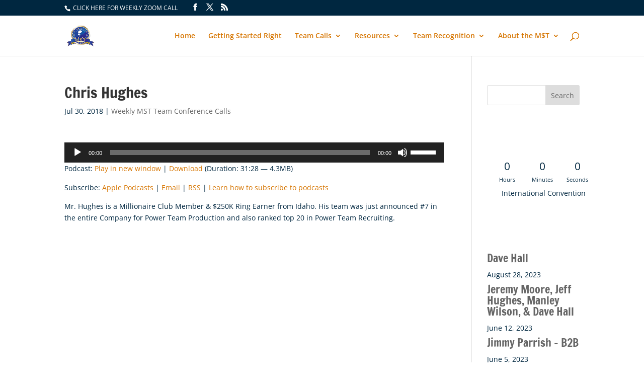

--- FILE ---
content_type: text/css
request_url: https://mooresuccessteam.com/wp-content/plugins/amazon-product-in-a-post-plugin/css/amazon-default-plugin-styles.css?ver=1753315219
body_size: 4514
content:
/*Default Plugin Styles*/
/*plugin version 5.0.0*/
a[target="amazonwin"] {margin: 0 !important;}
a[rel^="appiplightbox"] { display: inline-block; font-size: .75rem; text-align: center; max-width: 100%; }
.instock:not(.type-product) { color: #008000; font-size: .85em; }
.outofstock:not(.type-product) { color: #800000; font-size: .85em; }
.amazon-image-wrapper { padding: 0 1%; text-align: center;float: left; margin: 0 2% 0 0;-webkit-box-sizing: border-box;-moz-box-sizing: border-box; box-sizing: border-box; max-width: 25%; width: 100%; }
.amazon-image-wrapper a { border-bottom: none; display: block; font-size: 12px; text-align: center; }
.amazon-image-wrapper br {display: none;}
.asin-title {text-align: left;  font-size: inherit;}
.appip-label {color: #666; font-size: inherit;font-weight: bold;text-transform: uppercase;}
.appip-multi-divider {margin: 10px 0;}
.amazon-asin-title {margin: 0 0 5px 0; }
.amazon-author { color: #666; }
.amazon-buying {text-align: left; box-sizing: border-box; float: left; max-width: 73%; width: 100%; }
.amazon-dates { padding: 0 !important; text-align: left; height: auto;}
.amazon-dates br {display: none;}
.amazon-dates .amazon-preorder { color: #d16601; font-weight: bold; text-align: left; }
.amazon-dates .amazon-release-date { color: #666; font-size: 10px; text-align: left; }
.amazon-director { color: #666; }
.amazon-director-label { color: #999; }
.amazon-ESRB { color: #666; font-size : 12px;}
.amazon-feature { color: #666; font-size : inherit;}
.amazon-manufacturer { color: #666; }
.amazon-new { color: #800000; font-weight: bold; text-align: left; }
.amazon-new-label { color: #666; text-align: left;}
.amazon-platform { color: #666; font-size : 12px;}
.amazon-post-text { padding: 0 !important; text-align: left; }
.amazon-price-label { color: #666; text-align: left;  }
.amazon-price { color: #800000; font-weight: bold; text-align: left; }
.amazon-rating { color: #666; }
.amazon-rating-label { color: #999; }
.amazon-starring { color: #666; }
.amazon-starring-label { color: #999; }
.amazon-system { color: #666; font-size : 12px;}
.amazon-tiny {text-align: center;font-size: 10px;}
.amazon-used { color: #666; text-align: left; }
.amazon-used-label { color: #666; text-align: left; }
.amazon-list-price { text-align: left; text-decoration: line-through; }
.amazon-list-price-label { color: #666; text-align: left; }
.amazon-list-price-label, .amazon-new-label, .amazon-used-label { font-weight: bold; min-width: 7em;width: auto;}
.amazon-product-table { border-collapse: collapse; border: 0 none !important; width: 100%; clear: both; margin-bottom: 10px;}
.amazon-product-table td{ border: 0 none ; padding: 0; }
.amazon-product-table:after {clear: both;}
.amazon-product-table a { border-bottom: 0 none; text-decoration: none; }
.amazon-product-table > tbody > tr > td {padding: .5rem !important;}
.amazon-product-table hr {display:inline-block;max-width:100%;  width: 100%;  border-top: 1px solid #e2e5e7;height: 0px; margin: 6px 0;}
.amazon-product-table .amazon-buying h2.amazon-asin-title { border-bottom: 0 none; font-size: 1rem; line-height: 1.25em; margin: 0; }
.amazon-product-table .amazon-list-variants {border-top: 1px solid #CCC;border-bottom: 1px solid #ccc;padding: 2%;margin-top:2%;}
.amazon-product-price { border-collapse: collapse; border: 0 none; padding: 0 !important; }
.amazon-product-price { -moz-border-radius: 0; -webkit-border-radius: 0; border-collapse: collapse; border-radius: 0; border: 0 none; margin: 0; max-width: 100%; width: auto; }
.amazon-product-price { float: left; margin: 0; width: 100%; }
.amazon-product-price a img.amazon-image { background-color: transparent; border: 0 none; }
.amazon-product-price td { border: 0 none !important; padding: .25em 0; }
.amazon-product-price td { padding: 1%; width: auto; }
.amazon-product-price tr:first-child td {width:7em;}
.amazon-price-button{margin-top:2%;display:block;}
.amazon-price-button > a{display:block;margin-top:8px;margin-bottom:5px;width:165px;}
.amazon-price-button > a img.amazon-price-button-img{border:0 none;margin:0px;background:transparent;}
.amazon-additional-images-text { display: block; font-size: x-small; font-weight: bold; }
.amazon-element-imagesets { border: 1px solid #ccc; display: inline-block; margin: 5px; overflow: hidden; padding: 10px; }
.amazon-element-imagesets br {display: none;}
.amazon-element-imagesets a { float: left; margin: 3px; }
.amazon-element-imagesets a img {border: 1px solid #fff;}
.amazon-additional-images-wrapper { border: 1px solid #ccc; box-sizing: border-box; display: inline-block; margin: 1%; overflow: hidden; padding: 2%; }
.amazon-additional-images-wrapper a { float: left; margin: 3px; }
.amazon-additional-images-wrapper a img {border: 1px solid #fff;width:25px;}
.amazon-additional-images-wrapper br {display: none;}
.amazon_variations_wrapper{}
.amazon_varients{}
.amazon-varient-type-link {display: inline-block;font-weight: bold;}
.amazon-varient-type-price {display: inline-block;color: #EA0202;font-weight: bold;}
.amazon-variant-price-text{color:initial;}
.amazon-variant-price-text {font-weight: normal;}
.amazon-elements-wrapper,
.amazon-element-wrapper{clear: both;}
img.amazon-varient-image {max-width: 50px;margin: 1%;padding: 1px;background-color: #999;}
img.amazon-varient-image:hover {background-color: #3A9AD9;}
body[class*=amp-mode] .amazon-image-wrapper a amp-img img{height:auto;position:relative;}
body[class*=amp-mode] .amazon-image-wrapper a amp-img>*{padding:0;}
body[class*=amp-mode] table{width:100%;background:0 0}
body[class*=amp-mode] .amazon-buying{padding:4px}
body[class*=amp-mode] .amazon-image-wrapper{margin:0;background:0 0;padding:4px}
body[class*=amp-mode] .amazon-buying hr{border-style:solid;border-width:0 0 1px;border-color:#ccc}
body[class*=amp-mode] h2.amazon-asin-title{max-width:100%;font-size:1.3em;line-height:1.35;background:0 0}
body[class*=amp-mode] .amazon-product-pricing-wrap{max-width:100%}
body[class*=amp-mode] .amazon-product-pricing-wrap table tr td{border:0;background:0 0;margin:0;padding:0 2px;display:inline-block;-webkit-border-radius:0;-moz-border-radius:0;border-radius:0}
body[class*=amp-mode] .amazon-product-pricing-wrap table tr{border:0;background:0 0;margin:0;padding:2px;text-align:left}
body[class*=amp-mode] .amazon-image-wrapper amp-img{width:160px;margin:0 auto;max-width:100%}
body[class*=amp-mode] .amazon-image-wrapper>a{display:block;text-align:center}
body[class*=amp-mode] .amazon-image-wrapper>br{display:none}
body[class*=amp-mode] .amazon-product-pricing-wrap table tr td:last-child:first-child,
body[class*=amp-mode] .amazon-product-pricing-wrap tbody,
body[class*=amp-mode] .amazon-product-pricing-wrap tr{width:100%;display:block}
body[class*=amp-mode] .amazon-price-button amp-img{margin:0 auto}
body[class*=amp-mode] p.amazon-asin-title{margin-bottom:0;font-size:1.25em;line-height:1.35}
body[class*=amp-mode] .amazon-product-pricing-wrap table{background:0 0}
body[class*=amp-mode] .amazon-image-wrapper .amazon-additional-images-wrapper amp-img{width:50px;display:inline-block;margin:0 2px}
body[class*=amp-mode] span.amazon-additional-images-text{display:block}
body[class*=amp-mode] .amazon-additional-images-wrapper{line-height:1.25;text-align:center}
body[class*=amp-mode] .amazon-additional-images-wrapper br{display:none}
.amazon-divider {border-top: 1px solid #eaeaea; margin: .5em auto;}
.appip-clear { clear: both; }
.appip-debug .appip-errors { display: block !important; color: #FEFEFE; background: #cd0000; padding: 1%; font-weight: bold; font-size: 16px; }

/* New Flat Button Styles 4.0.3.3*/
.button-rounded{-webkit-border-radius:5px;-moz-border-radius:5px;border-radius:5px;}
/* default */	
.amazon__price--button--style, 
.amazon__price--button--style:visited {background-color: #444;padding: 10px 20px;margin: 5px 0;display: inline-block;text-decoration: none;color: #fff;-moz-transition: all .5s ease;-webkit-transition: all .5s ease;transition: all .5s ease;}
.amazon__price--button--style:hover {cursor:pointer;background-color: #666;text-decoration: none;color: #fff;}
.amazon__price--button--style:focus {color: #fff;background-color: #595959;outline: 0;-moz-box-shadow: 0 0 5px #9c9c9c;-webkit-box-shadow: 0 0 5px #9c9c9c;box-shadow: 0 0 5px #9c9c9c;text-decoration: none;}
.amazon__price--button--style:active {color: #fff;background-color: #595959;outline: 0;text-decoration: none;-moz-box-shadow:0px 3px 9px rgba(0, 0, 0, 0.43) inset;-webkit-box-shadow:0px 3px 9px rgba(0, 0, 0, 0.43) inset;box-shadow:0px 3px 9px rgba(0, 0, 0, 0.43) inset;}
/* blue */
.amazon__btn--blue,
.amazon__btn--blue:visited{color: #fff;background-color: #0085ba;}
.amazon__btn--blue:hover {color: #fff;background-color: #008ec2;}
.amazon__btn--blue:focus {color: #fff;background-color: #0073aa;-moz-box-shadow: 0 0 5px #2196F3;-webkit-box-shadow: 0 0 5px #2196F3;box-shadow: 0 0 5px #2196F3;}
.amazon__btn--blue:active{color: #fff;background-color: #0073aa;}
/* red */
.amazon__btn--red,
.amazon__btn--red:visited{color: #fff;background-color: #e10505;}
.amazon__btn--red:hover {color: #fff;background-color: #f00;}
.amazon__btn--red:focus {color: #fff;background-color: #a70707;-moz-box-shadow: 0 0 5px #ff338e;-webkit-box-shadow: 0 0 5px #ff338e;box-shadow: 0 0 5px #ff338e;}
.amazon__btn--red:active{color: #fff;background-color: #a70707;}
/* green */
.amazon__btn--green,
.amazon__btn--green:visited{color: #fff;background-color: #4aa74e;}
.amazon__btn--green:hover {color: #fff;background-color: #2f8d33;}
.amazon__btn--green:focus {color: #fff;background-color: #17851c;-moz-box-shadow: 0 0 5px #8BC34A;-webkit-box-shadow: 0 0 5px #8BC34A;box-shadow: 0 0 5px #8BC34A;} 
.amazon__btn--green:active{color: #fff;background-color: #17851c;}

/* GRID Items */
.amazon-grid-wrapper {-webkit-box-sizing: border-box;-moz-box-sizing: border-box;box-sizing: border-box; font-size:inherit;display: -ms-flexbox;display: -webkit-flex;display: flex;-webkit-flex-direction: row;-ms-flex-direction: row;flex-direction: row;-webkit-flex-wrap: wrap;-ms-flex-wrap: wrap;flex-wrap: wrap;-webkit-justify-content: space-between;-ms-flex-pack: justify;justify-content: space-between;-webkit-align-content: flex-start;-ms-flex-line-pack: start;align-content: flex-start;-webkit-align-items: stretch;-ms-flex-align: stretch;align-items: stretch;}
.amazon-grid-element {margin: 0 auto;padding: 2%;min-width: 150px;display: -ms-flexbox;display: -webkit-flex;display: flex;-webkit-flex-direction: column;-ms-flex-direction: column;flex-direction: column;-webkit-flex-wrap: nowrap;-ms-flex-wrap: nowrap;flex-wrap: nowrap;-webkit-justify-content: flex-end;-ms-flex-pack: end;justify-content: flex-end;-webkit-align-content: flex-end;-ms-flex-line-pack: end;align-content: flex-end;-webkit-align-items: stretch;-ms-flex-align: stretch;align-items: stretch;-webkit-box-sizing: border-box;-moz-box-sizing: border-box;box-sizing: border-box;}
.amazon-grid-element > div {text-align:center;-webkit-order: 0;-ms-flex-order: 0;order: 0;-webkit-flex: 0 1 auto;-ms-flex: 0 1 auto;flex: 0 1 auto;-webkit-align-self: auto;-ms-flex-item-align: auto;align-self: auto;box-sizing: border-box;margin: 1% 0;}
.amazon-grid-element.amz-grid-1 { width: 100%; }
.amazon-grid-element.amz-grid-2 { width: 50%; }
.amazon-grid-element.amz-grid-3, 
.amazon-grid-element.amz-grid- { width: 33.3333%; }
.amazon-grid-element.amz-grid-4 { width: 25%; }
.amazon-grid-element.amz-grid-5 { width: 20%; }
.amazon-grid-element.amz-grid-6 { width: 16.666%; }
.amazon-grid-element.amz-grid-7 { width: 14.2857%; }
.amazon-grid-element.amz-grid-8 { width: 12.50%; }
.amazon-grid-element.amz-grid-9 { width: 11.1111%; }
.amazon-grid-element.amz-grid-10 { width: 10%; }
.amazon-grid-image img {max-width: 100%;width: auto;max-height: 250px;mix-blend-mode: multiply;}
h3.amazon-grid-title-h3 { font-size: 16px; font-weight: normal; line-height: 1.35em; margin: .25em 0; }
.amazon-grid-image > a {display: inline-block;line-height: .5;}
.amazon-grid-element .label { font-style: italic; font-weight: bold; color: #333; }
.amazon-grid-price { }
.amazon-grid-author { font-size: 12px; line-height: 1.25em; }
.amazon-grid-element:nth-child(odd) { background-color: #f4f4f4; border-bottom: 1px solid #f1f1f1; border-top: 1px solid #f1f1f1; }
.amazon-grid-element:nth-child(even) { background-color: #fff; border-bottom: 1px solid #f4f4f4; border-top: 1px solid #f4f4f4; }
.amazon-grid-element .btn {display: inline-block;font-weight: 400;line-height: 1.25;text-align: center;white-space: nowrap;vertical-align: middle;-webkit-user-select: none;-moz-user-select: none;-ms-user-select: none;user-select: none;border: 1px solid #0000;padding: .5rem 1rem;font-size: 1rem;border-radius: .25rem;-webkit-transition: all .2s ease-in-out;transition: all .2s ease-in-out;}
.amazon-grid-element .btn-primary {color: #fff;background-color: #0275d8;border-color: #0275d8;text-decoration:none;}
.amazon-grid-title [class*="amazon-grid-title-"] {font-size: 1em;font-weight: 500;}
.amazon-grid-element.amz-grid-3 a{text-decoration:none;}
.amazon-grid-element > .amazon-grid-image,
.amazon-grid-element > .amazon-grid-title {-webkit-order: 0;-ms-flex-order: 0;order: 0;-webkit-flex: 1 1 auto;-ms-flex: 1 1 auto;flex: 1 1 auto;-webkit-align-self: auto;-ms-flex-item-align: auto;align-self: auto;}
.amazon-grid-element .amazon-additional-images-wrapper a {max-width: 23%;box-sizing:border-box;float: none;margin: 5px 0;line-height: 0;}
.amazon-grid-element .amazon-additional-images-wrapper img {width: 90%;margin: 0;border-color: #ccc;vertical-align: middle;}
.amazon-grid-element .amazon-additional-images-wrapper {background: #fff;}

.editor-styles-wrapper [class*="amazon-template--"] a[class*="amazon__btn--"],
.editor-styles-wrapper [class*="amazon-template--"] a[class*="amazon__btn--"]:hover, 
.editor-styles-wrapper [class*="amazon-template--"] a[class*="amazon__btn--"]:active,
.editor-styles-wrapper [class*="amazon-template--"] a[class*="amazon__btn--"]:visited,
.editor-styles-wrapper [class*="amazon-template--"] a[class*="amazon__btn--"]:focus,
.editor-styles-wrapper [class*="amazon-template--"] a[class*="amazon__btn--"]:focus-within{color:#fff;}

.block-editor .appip-block-wrapper:before{content: " ";position: absolute;width: 100%;height: 100%;z-index: 1;}
.appip-block-wrapper{overflow:hidden;}

/* ALL Template Elements*/
[class*="amazon-template--"] .amazon-section-wrapper p,
.editor-styles-wrapper [class*="amazon-template--"] .amazon-section-wrapper p {font-size: inherit;line-height: inherit;}
[class*="amazon-template--"] {font-size:16px;line-height:1.35;clear: both;overflow:hidden;font-family: -apple-system, BlinkMacSystemFont, "Segoe UI", "Roboto", "Oxygen", "Ubuntu", "Cantarell", "Fira Sans", "Droid Sans", "Helvetica Neue", sans-serif;}
[class*="amazon-template--"] .amazon-game-features {font-size: 1em;}
[class*="amazon-template--"] .amazon-manufacturer,
[class*="amazon-template--"] .amazon-ESRB,
[class*="amazon-template--"] .amazon-platform,
[class*="amazon-template--"] .amazon-system{font-size: .9em;display: inline-block;padding: 0 0 2px 0}
[class*="amazon-template--"] .amazon-section-wrapper.amazon-image-hidden {float:none;width:100%;}
[class*="amazon-template--"] img { mix-blend-mode: multiply; padding: 0 !important;}
[class*="amazon-template--"] .amazon-asin-title{font-size: 1.25em;margin: .35em 0 !important;padding-bottom: .35em;}
[class*="amazon-template--"] a{text-decoration:none !important;}
[class*="amazon-template--"] [class*="-label"],
[class*="amazon-template--"] .amazon-new,
[class*="amazon-template--"] .amazon-used,
[class*="amazon-template--"] .amazon-list-price {display: inline-block;}
[class*="amazon-template--"],
[class*="amazon-template--"] * {-webkit-box-sizing: border-box;-moz-box-sizing: border-box;box-sizing: border-box}
[class*="amazon-template--"] .amazon-feature ul {padding-left: 20px;font-size: .9em;margin: 0 auto;margin-block-start: 0;}
[class*="amazon-template--"] .appip-label {text-transform: initial;font-size: .9em;font-weight:500;}
[class*="amazon-template--"] .amazon-description {margin-bottom: .75em;font-size: .9em;}
[class*="amazon-template--"] a.amazon__btn {font-size: 1em;color: #fff;}
[class*="amazon-template--"] .amazon-price-button-html {position: relative;right: auto;bottom: auto;margin-top: 10px;text-align: left;}
[class*="amazon-template--"] .amazon-grid-gallery .amazon-image-wrapper {float: none;max-width: 100%;text-align:center;}
[class*="amazon-template--"] .amazon-grid-gallery a[rel^="appiplightbox"]{display: inline-block;max-width:50px;}
[class*="amazon-template--"] .amazon-grid-gallery .amazon-additional-images-text {font-size:12px;}
.amazon-grid-element [class*="image"] img {mix-blend-mode: multiply;}

/* Template Reverse */
[class*="amazon-template--"][class~="template-reversed"]{-webkit-flex-flow: row-reverse wrap;flex-flow: row-reverse wrap;}
/* Image Top */
[class*="amazon-template--"][class~="template-img-top"]{-webkit-flex-flow: wrap;flex-flow: wrap;}
[class*="amazon-template--"][class~="template-img-top"] .amazon-image-wrapper {width: 100%;text-align: center;margin: 0;max-width: 100%;}
[class*="amazon-template--"][class~="template-img-top"] .amazon-image-wrapper > a img{max-width: 50%;}
[class*="amazon-template--"][class~="template-img-top"] .amazon-image-wrapper > a {width: 100%;text-align: center;}
[class*="amazon-template--"][class~="template-img-top"] .amazon-section-wrapper {width: 100%;text-align: center;float: none;max-width: 100%;}
[class*="amazon-template--"][class~="template-img-top"] .amazon-price-button-html {text-align: center;max-width: 60%;margin: 15px auto 0;}
[class*="amazon-template--"][class~="template-img-top"] .amazon-additional-images-wrapper a{width: auto;max-width: initial;display: inline-block;float: none;vertical-align: top;}
[class*="amazon-template--"][class~="template-img-top"] .amazon-additional-images-wrapper a img{width: 100%;max-width: initial;}
[class*="amazon-template--"][class~="template-img-top"] .amazon-additional-images-wrapper {width: max-content;display: inline-block;margin: 10px auto 0;}
[class*="amazon-template--"][class~="template-img-top"] span.amazon-additional-images-text {width: auto;display: block;}
[class*="amazon-template--"][class~="template-img-top"] .amazon-image-wrapper > a:first-child{width: auto !important;width: max-content;margin: 0 auto !important;line-height: .5;max-width: 100%;display: block;overflow: hidden;clear: both;}
[class*="amazon-template--"][class~="template-img-top"] .amazon-section-wrapper > [class^="amazon-"]:not([class*="pricing--"]):not([class*="title"]) {text-align: left;}
[class*="amazon-template--"][class~='template-img-top'] .amazon-section-wrapper > [class*="pricing--"]{text-align: center; max-width: 100%; width: 100%; margin: auto;}
[class*="amazon-template--"][class~='template-img-top'] .amazon-new-label, 
[class*="amazon-template--"][class~='template-img-top'] .amazon-list-price-label, 
[class*="amazon-template--"][class~='template-img-top'] .amazon-used-label {text-align: right; padding-right: 10px; width: 45%;}
[class*="amazon-template--"][class~='template-img-top'] .amazon-list-price, 
[class*="amazon-template--"][class~='template-img-top'] .amazon-new,
[class*="amazon-template--"][class~='template-img-top'] .amazon-used {text-align: left;width: 45%;}


/* DARK Template */
.amazon-template--product-dark {border: 1px solid #444;}
.amazon-template--product-dark {color:#444;background: #ccc;}
.amazon-template--product-dark .amazon-asin-title {border-bottom: 1px solid #00000036;}
.amazon-template--product-dark .amazon-asin-title a {color:#444;}
.amazon-template--product-dark .amazon-image-wrapper {margin: 0;background-color: #ffffff6b !important;padding-bottom: 10px;}
.amazon-template--product-dark .amazon-tiny {font-size: .9em;color: #444;font-weight: normal;font-style: normal;}
.amazon-template--product-dark .amazon-section-wrapper {padding: 10px;float: left;width: 75%;box-sizing: border-box;}
.amazon-template--product-dark .amazon-section-wrapper.amazon-image-hidden {float: none;width: 100%;}
.amazon-template--product-dark {display: -webkit-box;display: -webkit-flex;display: -ms-flexbox;display: flex;-webkit-box-pack: center;-webkit-justify-content: center;-ms-flex-pack: center;justify-content: center;-webkit-flex-wrap: nowrap;-ms-flex-wrap: nowrap;flex-wrap: nowrap;-webkit-align-content: stretch;-ms-flex-line-pack: stretch;align-content: stretch;}
.amazon-template--product-dark:after {clear: both;}
.amazon-template--product-dark:before, 
.amazon-template--product-dark:after {content: " ";display: table;grid-column-start: 1;grid-row-start: 1;grid-column-end: 2;grid-row-end: 2;}
.amazon-template--product-dark .amazon-image-wrapper {display: -webkit-box;display: -webkit-flex;display: -ms-flexbox;display: flex;width: 25%;margin-top: 0px;margin-right: auto;margin-left: auto;padding: 10px;-webkit-box-orient: vertical;-webkit-box-direction: normal;-webkit-flex-direction: column;-ms-flex-direction: column;flex-direction: column;float:none;}
.amazon-template--product-dark .amazon-section-wrapper {display: -webkit-box;display: -webkit-flex;display: -ms-flexbox;display: flex;width: 75%;margin-right: auto;margin-left: auto;padding: 10px;-webkit-box-orient: vertical;-webkit-box-direction: normal;-webkit-flex-direction: column;-ms-flex-direction: column;}
.amazon-template--product-dark .amazon-additional-images-wrapper {background: rgba(255, 255, 255, 0.75);margin-top: 10px;}


/* LIGHT Template */
.amazon-template--light {border: 1px solid #cecece;}
.amazon-template--light {color:#444;background: #fff;}
.amazon-template--light img{mix-blend-mode: multiply;}
.amazon-template--light .amazon-asin-title {border-bottom: 1px solid #00000036;}
.amazon-template--light .amazon-asin-title a {}
.amazon-template--light .amazon-image-wrapper {margin: 0;background-color: #ffffff6b !important;padding-bottom: 10px;}
.amazon-template--light .amazon-tiny {font-size: .96em;font-weight: normal;font-style: normal;}
.amazon-template--light .amazon-section-wrapper {padding: 10px;float: left;width: 75%;box-sizing: border-box;}
.amazon-template--light .amazon-section-wrapper.amazon-image-hidden {float: none;width: 100%;}
.amazon-template--light {display: -webkit-box;display: -webkit-flex;display: -ms-flexbox;display: flex;-webkit-box-pack: center;-webkit-justify-content: center;-ms-flex-pack: center;justify-content: center;-webkit-flex-wrap: nowrap;-ms-flex-wrap: nowrap;flex-wrap: nowrap;-webkit-align-content: stretch;-ms-flex-line-pack: stretch;align-content: stretch;}
.amazon-template--light:after {clear: both;}
.amazon-template--light:before, .amazon-template--light:after {content: " ";display: table;grid-column-start: 1;grid-row-start: 1;grid-column-end: 2;grid-row-end: 2;}
.amazon-template--light .amazon-image-wrapper {display: -webkit-box;display: -webkit-flex;display: -ms-flexbox;display: flex;width: 25%;margin-top: 0px;margin-right: auto;margin-left: auto;padding: 10px;-webkit-box-orient: vertical;-webkit-box-direction: normal;-webkit-flex-direction: column;-ms-flex-direction: column;flex-direction: column;float:none;}
.amazon-template--light .amazon-section-wrapper {display: -webkit-box;display: -webkit-flex;display: -ms-flexbox;display: flex;width: 75%;margin-right: auto;margin-left: auto;padding: 10px;-webkit-box-orient: vertical;-webkit-box-direction: normal;-webkit-flex-direction: column;-ms-flex-direction: column;}
.amazon-template--light .amazon-additional-images-wrapper {background: rgba(255, 255, 255, 0.75);margin-top: 10px;}

/* Nested block tweaks */
.wp-block-column .amazon-element-image .amazon-image-wrapper,
.editor-inner-blocks .amazon-element-image .amazon-image-wrapper{float: none; max-width: 100%;}
.wp-block-columns [class*="amazon-template--"] .amazon-section-wrapper > div[class*="pricing--"],
.editor-inner-blocks [class*="amazon-template--"] .amazon-section-wrapper > div[class*="pricing--"]{width: 100%;max-width: 100%;margin-top: .5%;margin-bottom: .5%;}
.wp-block-columns .amazon-image-wrapper,
.editor-inner-blocks .amazon-image-wrapper {max-width: 100%;float: none;}
.wp-block-columns [class*="amazon-template--"] .amazon-new-label, 
.wp-block-columns [class*="amazon-template--"] .amazon-list-price-label, 
.wp-block-columns [class*="amazon-template--"] .amazon-used-label,
.editor-inner-blocks [class*="amazon-template--"] .amazon-new-label, 
.editor-inner-blocks [class*="amazon-template--"] .amazon-list-price-label, 
.editor-inner-blocks [class*="amazon-template--"] .amazon-used-label {min-width:initial;display: inline; width: auto;}
.wp-block-columns [class*="amazon-template--"] .amazon-list-price, 
.wp-block-columns [class*="amazon-template--"] .amazon-new, 
.wp-block-columns [class*="amazon-template--"] .amazon-used,
.editor-inner-blocks [class*="amazon-template--"] .amazon-list-price, 
.editor-inner-blocks [class*="amazon-template--"] .amazon-new, 
.editor-inner-blocks [class*="amazon-template--"] .amazon-used {width: auto;display: inline-block;}
.wp-block-column [class*="amazon-template--"],
.editor-inner-blocks [class*="amazon-template--"] {border: 0 none;}

.amazon-element-gallery .amazon-image-wrapper{margin: 0;}
.amazon-element-gallery .amazon-image-wrapper a {max-width: 23%;box-sizing: border-box;float: none;margin: 5px 0;line-height: 0;display: inline-block;}

/* Default Style Changes */
.appip-block-wrapper .amazon-product-table  {font-size: 16px;line-height: 1.35;clear: both;overflow: hidden;font-family: -apple-system, BlinkMacSystemFont, "Segoe UI", "Roboto", "Oxygen", "Ubuntu", "Cantarell", "Fira Sans", "Droid Sans", "Helvetica Neue", sans-serif;}
.appip-block-wrapper > br {display:none;}
.appip-block-wrapper .amazon-product-table 
.amazon-product-pricing-wrap .amazon-product-price {float: none;width: auto;}
.appip-block-wrapper .amazon-product-table .amazon-product-pricing-wrap .amazon-product-price td{width: auto;min-width: initial;}
.appip-block-wrapper .amazon-product-table .amazon-asin-title {line-height: 1.35;}
/* End Style Changes */

@media screen and (min-width:550px){
	body[class*=amp-mode] .amazon-image-wrapper{float:left;width:28%}
	body[class*=amp-mode] .amazon-buying{float:left;width:70%}
	body[class*=amp-mode] .amazon-price-button amp-img{margin:5px 0 0}
	body[class*=amp-mode] p.amazon-asin-title{margin-bottom:12px}
}
@media only screen and (max-width : 1200px) {}
@media only screen and (max-width : 992px) {}
@media only screen and (max-width : 768px) {}
@media only screen and (max-width : 550px) {
	.amazon-image-wrapper { padding: 0; text-align: center; float: none; margin: 0 auto 2%; -webkit-box-sizing: border-box; -moz-box-sizing: border-box; box-sizing: border-box; max-width: 75%; width: 100%; }
	.amazon-buying { box-sizing: border-box; float: none; max-width: 100%; width: 100%; }
	.amazon-product-price,table.amazon-product-price { float: none; margin: 0; max-width: 100%; width: 100%; }
	.amazon-product-pricing-wrap { display: block; clear: both; }
	.amazon-dates { text-align: center; }
	.amazon-dates a { margin: 0 auto !important; width: 50% !important; }
	.amazon-dates a img { margin: 5% auto 0 !important; width: 95% !important; }
	span.amazon-tiny {margin-top: 2px;background: #ccc;padding:1%;display: block;font-size: 1.25em;color: #000;text-transform: uppercase;border: 1px solid #999;line-height: 1.25em;}
	span.amazon-tiny:active {background: #EDEDED;}
	.amazon-product-table .amazon-buying h2.amazon-asin-title {margin-top: 3%;display: block;line-height: 1.5em;}
	.amazon-additional-images-wrapper { max-width: 100%; width: 100%; margin: 1% 0; text-align: center; }
	.amazon-additional-images-wrapper a { float: none; display: inline-block; width: 18%; margin: 0; -webkit-box-sizing: border-box; -moz-box-sizing: border-box; box-sizing: border-box; }
	.amazon-additional-images-wrapper a img { width: 75%; }
	td.amazon-list-price-label, td.amazon-new-label, td.amazon-used-label, td.amazon-used-price, td.amazon-new, td.amazon-list-price { display: inline-block; }
	a.amazon__price--button--style {max-width: 90%;margin: 5px auto;}
}
@media only screen and (max-width : 320px) {}
/* Custom Styles*/

--- FILE ---
content_type: text/css
request_url: https://mooresuccessteam.com/wp-content/et-cache/global/et-divi-customizer-global.min.css?ver=1767421483
body_size: 901
content:
body{color:#002740}#et_search_icon:hover,.mobile_menu_bar:before,.mobile_menu_bar:after,.et_toggle_slide_menu:after,.et-social-icon a:hover,.et_pb_sum,.et_pb_pricing li a,.et_pb_pricing_table_button,.et_overlay:before,.entry-summary p.price ins,.et_pb_member_social_links a:hover,.et_pb_widget li a:hover,.et_pb_filterable_portfolio .et_pb_portfolio_filters li a.active,.et_pb_filterable_portfolio .et_pb_portofolio_pagination ul li a.active,.et_pb_gallery .et_pb_gallery_pagination ul li a.active,.wp-pagenavi span.current,.wp-pagenavi a:hover,.nav-single a,.tagged_as a,.posted_in a{color:#002740}.et_pb_contact_submit,.et_password_protected_form .et_submit_button,.et_pb_bg_layout_light .et_pb_newsletter_button,.comment-reply-link,.form-submit .et_pb_button,.et_pb_bg_layout_light .et_pb_promo_button,.et_pb_bg_layout_light .et_pb_more_button,.et_pb_contact p input[type="checkbox"]:checked+label i:before,.et_pb_bg_layout_light.et_pb_module.et_pb_button{color:#002740}.footer-widget h4{color:#002740}.et-search-form,.nav li ul,.et_mobile_menu,.footer-widget li:before,.et_pb_pricing li:before,blockquote{border-color:#002740}.et_pb_counter_amount,.et_pb_featured_table .et_pb_pricing_heading,.et_quote_content,.et_link_content,.et_audio_content,.et_pb_post_slider.et_pb_bg_layout_dark,.et_slide_in_menu_container,.et_pb_contact p input[type="radio"]:checked+label i:before{background-color:#002740}a{color:#d67500}#main-header,#main-header .nav li ul,.et-search-form,#main-header .et_mobile_menu{background-color:}.et_secondary_nav_enabled #page-container #top-header{background-color:#002740!important}#et-secondary-nav li ul{background-color:#002740}.et_header_style_centered .mobile_nav .select_page,.et_header_style_split .mobile_nav .select_page,.et_nav_text_color_light #top-menu>li>a,.et_nav_text_color_dark #top-menu>li>a,#top-menu a,.et_mobile_menu li a,.et_nav_text_color_light .et_mobile_menu li a,.et_nav_text_color_dark .et_mobile_menu li a,#et_search_icon:before,.et_search_form_container input,span.et_close_search_field:after,#et-top-navigation .et-cart-info{color:#d67500}.et_search_form_container input::-moz-placeholder{color:#d67500}.et_search_form_container input::-webkit-input-placeholder{color:#d67500}.et_search_form_container input:-ms-input-placeholder{color:#d67500}#top-header,#top-header a,#et-secondary-nav li li a,#top-header .et-social-icon a:before{font-weight:normal;font-style:normal;text-transform:uppercase;text-decoration:none}#top-menu li.current-menu-ancestor>a,#top-menu li.current-menu-item>a,#top-menu li.current_page_item>a{color:#002740}#main-footer{background-color:#002740}#main-footer .footer-widget h4,#main-footer .widget_block h1,#main-footer .widget_block h2,#main-footer .widget_block h3,#main-footer .widget_block h4,#main-footer .widget_block h5,#main-footer .widget_block h6{color:#002740}.footer-widget li:before{border-color:#002740}#footer-bottom .et-social-icon a{color:#d67500}@media only screen and (min-width:981px){.et_fixed_nav #page-container .et-fixed-header#top-header{background-color:#002740!important}.et_fixed_nav #page-container .et-fixed-header#top-header #et-secondary-nav li ul{background-color:#002740}.et-fixed-header #top-menu a,.et-fixed-header #et_search_icon:before,.et-fixed-header #et_top_search .et-search-form input,.et-fixed-header .et_search_form_container input,.et-fixed-header .et_close_search_field:after,.et-fixed-header #et-top-navigation .et-cart-info{color:#d67500!important}.et-fixed-header .et_search_form_container input::-moz-placeholder{color:#d67500!important}.et-fixed-header .et_search_form_container input::-webkit-input-placeholder{color:#d67500!important}.et-fixed-header .et_search_form_container input:-ms-input-placeholder{color:#d67500!important}.et-fixed-header #top-menu li.current-menu-ancestor>a,.et-fixed-header #top-menu li.current-menu-item>a,.et-fixed-header #top-menu li.current_page_item>a{color:#002740!important}}@media only screen and (min-width:1350px){.et_pb_row{padding:27px 0}.et_pb_section{padding:54px 0}.single.et_pb_pagebuilder_layout.et_full_width_page .et_post_meta_wrapper{padding-top:81px}.et_pb_fullwidth_section{padding:0}}	h1,h2,h3,h4,h5,h6{font-family:'Francois One',Helvetica,Arial,Lucida,sans-serif}body,input,textarea,select{font-family:'Open Sans',Helvetica,Arial,Lucida,sans-serif}h4.widgettitle{color:#FFFFFF;font-family:'Calligraffitti',cursive;font-size:18pt;line-height:1.3em;font-weight:bold}